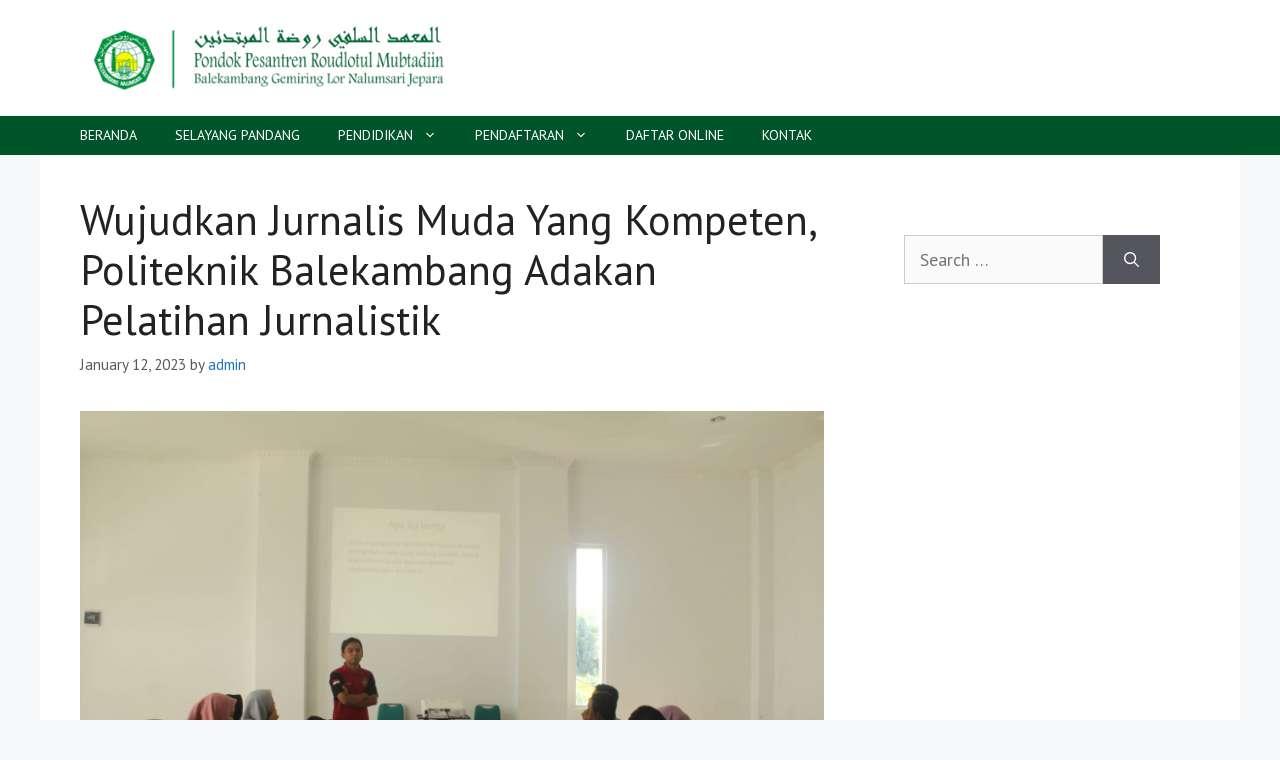

--- FILE ---
content_type: text/html; charset=UTF-8
request_url: https://www.pesantrenbalekambang.org/wujudkan-jurnalis-muda-yang-kompeten-politeknik-balekambang-adakan-pelatihan-jurnalistik/
body_size: 14660
content:
<!DOCTYPE html>
<html lang="en-US">
<head>
	<meta charset="UTF-8">
	<title>Wujudkan Jurnalis Muda Yang Kompeten, Politeknik Balekambang Adakan Pelatihan Jurnalistik &#8211; Ponpes Balekambang</title>
<meta name='robots' content='max-image-preview:large' />
	<style>img:is([sizes="auto" i], [sizes^="auto," i]) { contain-intrinsic-size: 3000px 1500px }</style>
	<meta name="viewport" content="width=device-width, initial-scale=1"><link rel='dns-prefetch' href='//maxcdn.bootstrapcdn.com' />
<link href='https://fonts.gstatic.com' crossorigin rel='preconnect' />
<link href='https://fonts.googleapis.com' crossorigin rel='preconnect' />
<link rel="alternate" type="application/rss+xml" title="Ponpes Balekambang &raquo; Feed" href="https://www.pesantrenbalekambang.org/feed/" />
<link rel="alternate" type="application/rss+xml" title="Ponpes Balekambang &raquo; Comments Feed" href="https://www.pesantrenbalekambang.org/comments/feed/" />
<script>
window._wpemojiSettings = {"baseUrl":"https:\/\/s.w.org\/images\/core\/emoji\/15.0.3\/72x72\/","ext":".png","svgUrl":"https:\/\/s.w.org\/images\/core\/emoji\/15.0.3\/svg\/","svgExt":".svg","source":{"concatemoji":"https:\/\/www.pesantrenbalekambang.org\/wp-includes\/js\/wp-emoji-release.min.js?ver=6.7.1"}};
/*! This file is auto-generated */
!function(i,n){var o,s,e;function c(e){try{var t={supportTests:e,timestamp:(new Date).valueOf()};sessionStorage.setItem(o,JSON.stringify(t))}catch(e){}}function p(e,t,n){e.clearRect(0,0,e.canvas.width,e.canvas.height),e.fillText(t,0,0);var t=new Uint32Array(e.getImageData(0,0,e.canvas.width,e.canvas.height).data),r=(e.clearRect(0,0,e.canvas.width,e.canvas.height),e.fillText(n,0,0),new Uint32Array(e.getImageData(0,0,e.canvas.width,e.canvas.height).data));return t.every(function(e,t){return e===r[t]})}function u(e,t,n){switch(t){case"flag":return n(e,"\ud83c\udff3\ufe0f\u200d\u26a7\ufe0f","\ud83c\udff3\ufe0f\u200b\u26a7\ufe0f")?!1:!n(e,"\ud83c\uddfa\ud83c\uddf3","\ud83c\uddfa\u200b\ud83c\uddf3")&&!n(e,"\ud83c\udff4\udb40\udc67\udb40\udc62\udb40\udc65\udb40\udc6e\udb40\udc67\udb40\udc7f","\ud83c\udff4\u200b\udb40\udc67\u200b\udb40\udc62\u200b\udb40\udc65\u200b\udb40\udc6e\u200b\udb40\udc67\u200b\udb40\udc7f");case"emoji":return!n(e,"\ud83d\udc26\u200d\u2b1b","\ud83d\udc26\u200b\u2b1b")}return!1}function f(e,t,n){var r="undefined"!=typeof WorkerGlobalScope&&self instanceof WorkerGlobalScope?new OffscreenCanvas(300,150):i.createElement("canvas"),a=r.getContext("2d",{willReadFrequently:!0}),o=(a.textBaseline="top",a.font="600 32px Arial",{});return e.forEach(function(e){o[e]=t(a,e,n)}),o}function t(e){var t=i.createElement("script");t.src=e,t.defer=!0,i.head.appendChild(t)}"undefined"!=typeof Promise&&(o="wpEmojiSettingsSupports",s=["flag","emoji"],n.supports={everything:!0,everythingExceptFlag:!0},e=new Promise(function(e){i.addEventListener("DOMContentLoaded",e,{once:!0})}),new Promise(function(t){var n=function(){try{var e=JSON.parse(sessionStorage.getItem(o));if("object"==typeof e&&"number"==typeof e.timestamp&&(new Date).valueOf()<e.timestamp+604800&&"object"==typeof e.supportTests)return e.supportTests}catch(e){}return null}();if(!n){if("undefined"!=typeof Worker&&"undefined"!=typeof OffscreenCanvas&&"undefined"!=typeof URL&&URL.createObjectURL&&"undefined"!=typeof Blob)try{var e="postMessage("+f.toString()+"("+[JSON.stringify(s),u.toString(),p.toString()].join(",")+"));",r=new Blob([e],{type:"text/javascript"}),a=new Worker(URL.createObjectURL(r),{name:"wpTestEmojiSupports"});return void(a.onmessage=function(e){c(n=e.data),a.terminate(),t(n)})}catch(e){}c(n=f(s,u,p))}t(n)}).then(function(e){for(var t in e)n.supports[t]=e[t],n.supports.everything=n.supports.everything&&n.supports[t],"flag"!==t&&(n.supports.everythingExceptFlag=n.supports.everythingExceptFlag&&n.supports[t]);n.supports.everythingExceptFlag=n.supports.everythingExceptFlag&&!n.supports.flag,n.DOMReady=!1,n.readyCallback=function(){n.DOMReady=!0}}).then(function(){return e}).then(function(){var e;n.supports.everything||(n.readyCallback(),(e=n.source||{}).concatemoji?t(e.concatemoji):e.wpemoji&&e.twemoji&&(t(e.twemoji),t(e.wpemoji)))}))}((window,document),window._wpemojiSettings);
</script>
<link rel='stylesheet' id='pt-cv-public-style-css' href='https://www.pesantrenbalekambang.org/wp-content/plugins/content-views-query-and-display-post-page/public/assets/css/cv.css?ver=2.5.0.1' media='all' />
<link rel='stylesheet' id='generate-fonts-css' href='//fonts.googleapis.com/css?family=PT+Sans:regular,italic,700,700italic' media='all' />
<style id='wp-emoji-styles-inline-css'>

	img.wp-smiley, img.emoji {
		display: inline !important;
		border: none !important;
		box-shadow: none !important;
		height: 1em !important;
		width: 1em !important;
		margin: 0 0.07em !important;
		vertical-align: -0.1em !important;
		background: none !important;
		padding: 0 !important;
	}
</style>
<link rel='stylesheet' id='wp-notes-style-css' href='https://www.pesantrenbalekambang.org/wp-content/plugins/wp-notes-widget/public/css/wp-notes-public.css?ver=1.0.6' media='all' />
<link rel='stylesheet' id='wp-notes-fontawesome-css' href='//maxcdn.bootstrapcdn.com/font-awesome/4.3.0/css/font-awesome.min.css?ver=1.0.6' media='all' />
<link rel='stylesheet' id='dashicons-css' href='https://www.pesantrenbalekambang.org/wp-includes/css/dashicons.min.css?ver=6.7.1' media='all' />
<link rel='stylesheet' id='generate-widget-areas-css' href='https://www.pesantrenbalekambang.org/wp-content/themes/generatepress/assets/css/components/widget-areas.min.css?ver=3.2.4' media='all' />
<link rel='stylesheet' id='generate-style-css' href='https://www.pesantrenbalekambang.org/wp-content/themes/generatepress/assets/css/main.min.css?ver=3.2.4' media='all' />
<style id='generate-style-inline-css'>
body{background-color:#f7f8f9;color:#222222;}a{color:#1e73be;}a:hover, a:focus, a:active{color:#000000;}.wp-block-group__inner-container{max-width:1200px;margin-left:auto;margin-right:auto;}.site-header .header-image{width:380px;}:root{--contrast:#222222;--contrast-2:#575760;--contrast-3:#b2b2be;--base:#f0f0f0;--base-2:#f7f8f9;--base-3:#ffffff;--accent:#1e73be;}.has-contrast-color{color:var(--contrast);}.has-contrast-background-color{background-color:var(--contrast);}.has-contrast-2-color{color:var(--contrast-2);}.has-contrast-2-background-color{background-color:var(--contrast-2);}.has-contrast-3-color{color:var(--contrast-3);}.has-contrast-3-background-color{background-color:var(--contrast-3);}.has-base-color{color:var(--base);}.has-base-background-color{background-color:var(--base);}.has-base-2-color{color:var(--base-2);}.has-base-2-background-color{background-color:var(--base-2);}.has-base-3-color{color:var(--base-3);}.has-base-3-background-color{background-color:var(--base-3);}.has-accent-color{color:var(--accent);}.has-accent-background-color{background-color:var(--accent);}body, button, input, select, textarea{font-family:"PT Sans", sans-serif;font-size:18px;}body{line-height:1.4;}p{margin-bottom:1.2em;}.entry-content > [class*="wp-block-"]:not(:last-child){margin-bottom:1.2em;}.main-navigation a, .menu-toggle{font-family:"PT Sans", sans-serif;font-size:14px;}.main-navigation .menu-bar-items{font-size:14px;}.main-navigation .main-nav ul ul li a{font-size:13px;}.sidebar .widget, .footer-widgets .widget{font-size:17px;}h1{font-family:"PT Sans", sans-serif;}.site-info{font-family:"PT Sans", sans-serif;}@media (max-width:768px){h1{font-size:31px;}h2{font-size:27px;}h3{font-size:24px;}h4{font-size:22px;}h5{font-size:19px;}}.top-bar{background-color:#636363;color:#ffffff;}.top-bar a{color:#ffffff;}.top-bar a:hover{color:#303030;}.site-header{background-color:#ffffff;}.main-title a,.main-title a:hover{color:#222222;}.site-description{color:#757575;}.main-navigation,.main-navigation ul ul{background-color:#00542a;}.main-navigation .main-nav ul li a, .main-navigation .menu-toggle, .main-navigation .menu-bar-items{color:#ffffff;}.main-navigation .main-nav ul li:not([class*="current-menu-"]):hover > a, .main-navigation .main-nav ul li:not([class*="current-menu-"]):focus > a, .main-navigation .main-nav ul li.sfHover:not([class*="current-menu-"]) > a, .main-navigation .menu-bar-item:hover > a, .main-navigation .menu-bar-item.sfHover > a{color:#7a8896;background-color:#f7f8f9;}button.menu-toggle:hover,button.menu-toggle:focus{color:#ffffff;}.main-navigation .main-nav ul li[class*="current-menu-"] > a{color:#7a8896;background-color:#ffffff;}.navigation-search input[type="search"],.navigation-search input[type="search"]:active, .navigation-search input[type="search"]:focus, .main-navigation .main-nav ul li.search-item.active > a, .main-navigation .menu-bar-items .search-item.active > a{color:#7a8896;background-color:#f7f8f9;}.main-navigation ul ul{background-color:#00542a;}.main-navigation .main-nav ul ul li a{color:#f7f8f9;}.main-navigation .main-nav ul ul li:not([class*="current-menu-"]):hover > a,.main-navigation .main-nav ul ul li:not([class*="current-menu-"]):focus > a, .main-navigation .main-nav ul ul li.sfHover:not([class*="current-menu-"]) > a{color:#7a8896;background-color:#eaeaea;}.main-navigation .main-nav ul ul li[class*="current-menu-"] > a{color:#7a8896;background-color:#eaeaea;}.separate-containers .inside-article, .separate-containers .comments-area, .separate-containers .page-header, .one-container .container, .separate-containers .paging-navigation, .inside-page-header{background-color:#ffffff;}.entry-title a{color:#222222;}.entry-title a:hover{color:#55555e;}.entry-meta{color:#595959;}.sidebar .widget{background-color:#ffffff;}.footer-widgets{background-color:#00542a;}.footer-widgets .widget-title{color:#f7f8f9;}.site-info{color:#f7f8f9;background-color:#000000;}.site-info a{color:#000000;}.site-info a:hover{color:#000000;}.footer-bar .widget_nav_menu .current-menu-item a{color:#000000;}input[type="text"],input[type="email"],input[type="url"],input[type="password"],input[type="search"],input[type="tel"],input[type="number"],textarea,select{color:#666666;background-color:#fafafa;border-color:#cccccc;}input[type="text"]:focus,input[type="email"]:focus,input[type="url"]:focus,input[type="password"]:focus,input[type="search"]:focus,input[type="tel"]:focus,input[type="number"]:focus,textarea:focus,select:focus{color:#666666;background-color:#ffffff;border-color:#bfbfbf;}button,html input[type="button"],input[type="reset"],input[type="submit"],a.button,a.wp-block-button__link:not(.has-background){color:#ffffff;background-color:#55555e;}button:hover,html input[type="button"]:hover,input[type="reset"]:hover,input[type="submit"]:hover,a.button:hover,button:focus,html input[type="button"]:focus,input[type="reset"]:focus,input[type="submit"]:focus,a.button:focus,a.wp-block-button__link:not(.has-background):active,a.wp-block-button__link:not(.has-background):focus,a.wp-block-button__link:not(.has-background):hover{color:#ffffff;background-color:#3f4047;}a.generate-back-to-top{background-color:rgba( 0,0,0,0.4 );color:#ffffff;}a.generate-back-to-top:hover,a.generate-back-to-top:focus{background-color:rgba( 0,0,0,0.6 );color:#ffffff;}@media (max-width: 768px){.main-navigation .menu-bar-item:hover > a, .main-navigation .menu-bar-item.sfHover > a{background:none;color:#ffffff;}}.nav-below-header .main-navigation .inside-navigation.grid-container, .nav-above-header .main-navigation .inside-navigation.grid-container{padding:0px 21px 0px 21px;}.site-main .wp-block-group__inner-container{padding:40px;}.separate-containers .paging-navigation{padding-top:20px;padding-bottom:20px;}.entry-content .alignwide, body:not(.no-sidebar) .entry-content .alignfull{margin-left:-40px;width:calc(100% + 80px);max-width:calc(100% + 80px);}.sidebar .widget, .page-header, .widget-area .main-navigation, .site-main > *{margin-bottom:10px;}.separate-containers .site-main{margin:10px;}.both-right .inside-left-sidebar,.both-left .inside-left-sidebar{margin-right:5px;}.both-right .inside-right-sidebar,.both-left .inside-right-sidebar{margin-left:5px;}.separate-containers .featured-image{margin-top:10px;}.separate-containers .inside-right-sidebar, .separate-containers .inside-left-sidebar{margin-top:10px;margin-bottom:10px;}.main-navigation .main-nav ul li a,.menu-toggle,.main-navigation .menu-bar-item > a{padding-left:19px;padding-right:19px;line-height:39px;}.main-navigation .main-nav ul ul li a{padding:10px 19px 10px 19px;}.navigation-search input[type="search"]{height:39px;}.rtl .menu-item-has-children .dropdown-menu-toggle{padding-left:19px;}.menu-item-has-children .dropdown-menu-toggle{padding-right:19px;}.rtl .main-navigation .main-nav ul li.menu-item-has-children > a{padding-right:19px;}@media (max-width:768px){.separate-containers .inside-article, .separate-containers .comments-area, .separate-containers .page-header, .separate-containers .paging-navigation, .one-container .site-content, .inside-page-header{padding:30px;}.site-main .wp-block-group__inner-container{padding:30px;}.inside-top-bar{padding-right:30px;padding-left:30px;}.inside-header{padding-right:30px;padding-left:30px;}.widget-area .widget{padding-top:30px;padding-right:30px;padding-bottom:30px;padding-left:30px;}.footer-widgets-container{padding-top:30px;padding-right:30px;padding-bottom:30px;padding-left:30px;}.inside-site-info{padding-right:30px;padding-left:30px;}.entry-content .alignwide, body:not(.no-sidebar) .entry-content .alignfull{margin-left:-30px;width:calc(100% + 60px);max-width:calc(100% + 60px);}.one-container .site-main .paging-navigation{margin-bottom:10px;}}/* End cached CSS */.is-right-sidebar{width:30%;}.is-left-sidebar{width:30%;}.site-content .content-area{width:70%;}@media (max-width: 768px){.main-navigation .menu-toggle,.sidebar-nav-mobile:not(#sticky-placeholder){display:block;}.main-navigation ul,.gen-sidebar-nav,.main-navigation:not(.slideout-navigation):not(.toggled) .main-nav > ul,.has-inline-mobile-toggle #site-navigation .inside-navigation > *:not(.navigation-search):not(.main-nav){display:none;}.nav-align-right .inside-navigation,.nav-align-center .inside-navigation{justify-content:space-between;}}
.elementor-template-full-width .site-content{display:block;}
.post-image:not(:first-child), .page-content:not(:first-child), .entry-content:not(:first-child), .entry-summary:not(:first-child), footer.entry-meta{margin-top:1.8em;}.post-image-above-header .inside-article div.featured-image, .post-image-above-header .inside-article div.post-image{margin-bottom:1.8em;}
</style>
<link rel='stylesheet' id='generate-blog-images-css' href='https://www.pesantrenbalekambang.org/wp-content/plugins/gp-premium/blog/functions/css/featured-images.min.css?ver=1.12.3' media='all' />
<script src="https://www.pesantrenbalekambang.org/wp-includes/js/jquery/jquery.min.js?ver=3.7.1" id="jquery-core-js"></script>
<script src="https://www.pesantrenbalekambang.org/wp-includes/js/jquery/jquery-migrate.min.js?ver=3.4.1" id="jquery-migrate-js"></script>
<script src="https://www.pesantrenbalekambang.org/wp-content/plugins/wp-notes-widget/public/js/wp-notes-widget-public.js?ver=1679059928" id="wp-notes-js"></script>
<link rel="https://api.w.org/" href="https://www.pesantrenbalekambang.org/wp-json/" /><link rel="alternate" title="JSON" type="application/json" href="https://www.pesantrenbalekambang.org/wp-json/wp/v2/posts/4554" /><link rel="EditURI" type="application/rsd+xml" title="RSD" href="https://www.pesantrenbalekambang.org/xmlrpc.php?rsd" />
<meta name="generator" content="WordPress 6.7.1" />
<link rel="canonical" href="https://www.pesantrenbalekambang.org/wujudkan-jurnalis-muda-yang-kompeten-politeknik-balekambang-adakan-pelatihan-jurnalistik/" />
<link rel='shortlink' href='https://www.pesantrenbalekambang.org/?p=4554' />
<link rel="alternate" title="oEmbed (JSON)" type="application/json+oembed" href="https://www.pesantrenbalekambang.org/wp-json/oembed/1.0/embed?url=https%3A%2F%2Fwww.pesantrenbalekambang.org%2Fwujudkan-jurnalis-muda-yang-kompeten-politeknik-balekambang-adakan-pelatihan-jurnalistik%2F" />
<link rel="alternate" title="oEmbed (XML)" type="text/xml+oembed" href="https://www.pesantrenbalekambang.org/wp-json/oembed/1.0/embed?url=https%3A%2F%2Fwww.pesantrenbalekambang.org%2Fwujudkan-jurnalis-muda-yang-kompeten-politeknik-balekambang-adakan-pelatihan-jurnalistik%2F&#038;format=xml" />
<meta name="generator" content="Elementor 3.31.2; features: additional_custom_breakpoints, e_element_cache; settings: css_print_method-external, google_font-enabled, font_display-auto">
			<style>
				.e-con.e-parent:nth-of-type(n+4):not(.e-lazyloaded):not(.e-no-lazyload),
				.e-con.e-parent:nth-of-type(n+4):not(.e-lazyloaded):not(.e-no-lazyload) * {
					background-image: none !important;
				}
				@media screen and (max-height: 1024px) {
					.e-con.e-parent:nth-of-type(n+3):not(.e-lazyloaded):not(.e-no-lazyload),
					.e-con.e-parent:nth-of-type(n+3):not(.e-lazyloaded):not(.e-no-lazyload) * {
						background-image: none !important;
					}
				}
				@media screen and (max-height: 640px) {
					.e-con.e-parent:nth-of-type(n+2):not(.e-lazyloaded):not(.e-no-lazyload),
					.e-con.e-parent:nth-of-type(n+2):not(.e-lazyloaded):not(.e-no-lazyload) * {
						background-image: none !important;
					}
				}
			</style>
			<link rel="icon" href="https://www.pesantrenbalekambang.org/wp-content/uploads/2018/11/cropped-135-60x60.png" sizes="32x32" />
<link rel="icon" href="https://www.pesantrenbalekambang.org/wp-content/uploads/2018/11/cropped-135-400x400.png" sizes="192x192" />
<link rel="apple-touch-icon" href="https://www.pesantrenbalekambang.org/wp-content/uploads/2018/11/cropped-135-400x400.png" />
<meta name="msapplication-TileImage" content="https://www.pesantrenbalekambang.org/wp-content/uploads/2018/11/cropped-135-400x400.png" />
<style type="text/css">/** Mega Menu CSS: fs **/</style>
</head>

<body class="post-template-default single single-post postid-4554 single-format-standard wp-custom-logo wp-embed-responsive post-image-below-header post-image-aligned-center sticky-menu-fade right-sidebar nav-below-header one-container header-aligned-left dropdown-hover featured-image-active elementor-default elementor-kit-3036" itemtype="https://schema.org/Blog" itemscope>
	<a class="screen-reader-text skip-link" href="#content" title="Skip to content">Skip to content</a>		<header class="site-header" id="masthead" aria-label="Site"  itemtype="https://schema.org/WPHeader" itemscope>
			<div class="inside-header grid-container">
				<div class="site-logo">
					<a href="https://www.pesantrenbalekambang.org/" rel="home">
						<img  class="header-image is-logo-image" alt="Ponpes Balekambang" src="https://www.pesantrenbalekambang.org/wp-content/uploads/2018/03/cropped-Header-Pondok33-2.png" width="448" height="90" />
					</a>
				</div>			</div>
		</header>
				<nav class="main-navigation sub-menu-right" id="site-navigation" aria-label="Primary"  itemtype="https://schema.org/SiteNavigationElement" itemscope>
			<div class="inside-navigation grid-container">
								<button class="menu-toggle" aria-controls="primary-menu" aria-expanded="false">
					<span class="gp-icon icon-menu-bars"><svg viewBox="0 0 512 512" aria-hidden="true" xmlns="http://www.w3.org/2000/svg" width="1em" height="1em"><path d="M0 96c0-13.255 10.745-24 24-24h464c13.255 0 24 10.745 24 24s-10.745 24-24 24H24c-13.255 0-24-10.745-24-24zm0 160c0-13.255 10.745-24 24-24h464c13.255 0 24 10.745 24 24s-10.745 24-24 24H24c-13.255 0-24-10.745-24-24zm0 160c0-13.255 10.745-24 24-24h464c13.255 0 24 10.745 24 24s-10.745 24-24 24H24c-13.255 0-24-10.745-24-24z" /></svg><svg viewBox="0 0 512 512" aria-hidden="true" xmlns="http://www.w3.org/2000/svg" width="1em" height="1em"><path d="M71.029 71.029c9.373-9.372 24.569-9.372 33.942 0L256 222.059l151.029-151.03c9.373-9.372 24.569-9.372 33.942 0 9.372 9.373 9.372 24.569 0 33.942L289.941 256l151.03 151.029c9.372 9.373 9.372 24.569 0 33.942-9.373 9.372-24.569 9.372-33.942 0L256 289.941l-151.029 151.03c-9.373 9.372-24.569 9.372-33.942 0-9.372-9.373-9.372-24.569 0-33.942L222.059 256 71.029 104.971c-9.372-9.373-9.372-24.569 0-33.942z" /></svg></span><span class="mobile-menu">Menu</span>				</button>
				<div id="primary-menu" class="main-nav"><ul id="menu-menu-1" class=" menu sf-menu"><li id="menu-item-2036" class="menu-item menu-item-type-custom menu-item-object-custom menu-item-2036"><a href="https://pesantrenbalekambang.org/">BERANDA</a></li>
<li id="menu-item-1957" class="menu-item menu-item-type-post_type menu-item-object-page menu-item-1957"><a href="https://www.pesantrenbalekambang.org/selayang-pandang/">SELAYANG PANDANG</a></li>
<li id="menu-item-5" class="menu-item menu-item-type-custom menu-item-object-custom menu-item-has-children menu-item-5"><a href="#">PENDIDIKAN<span role="presentation" class="dropdown-menu-toggle"><span class="gp-icon icon-arrow"><svg viewBox="0 0 330 512" aria-hidden="true" xmlns="http://www.w3.org/2000/svg" width="1em" height="1em"><path d="M305.913 197.085c0 2.266-1.133 4.815-2.833 6.514L171.087 335.593c-1.7 1.7-4.249 2.832-6.515 2.832s-4.815-1.133-6.515-2.832L26.064 203.599c-1.7-1.7-2.832-4.248-2.832-6.514s1.132-4.816 2.832-6.515l14.162-14.163c1.7-1.699 3.966-2.832 6.515-2.832 2.266 0 4.815 1.133 6.515 2.832l111.316 111.317 111.316-111.317c1.7-1.699 4.249-2.832 6.515-2.832s4.815 1.133 6.515 2.832l14.162 14.163c1.7 1.7 2.833 4.249 2.833 6.515z" /></svg></span></span></a>
<ul class="sub-menu">
	<li id="menu-item-1950" class="menu-item menu-item-type-post_type menu-item-object-page menu-item-1950"><a href="https://www.pesantrenbalekambang.org/tahfidzul-quran/">Tahfidzul Qur’an</a></li>
	<li id="menu-item-1951" class="menu-item menu-item-type-post_type menu-item-object-page menu-item-1951"><a href="https://www.pesantrenbalekambang.org/madrasah-salafiyah/">Madrasah Salafiyyah</a></li>
	<li id="menu-item-1952" class="menu-item menu-item-type-post_type menu-item-object-page menu-item-1952"><a href="https://www.pesantrenbalekambang.org/mi/">Madrasah Ibtidaiyah (MI)</a></li>
	<li id="menu-item-5019" class="menu-item menu-item-type-custom menu-item-object-custom menu-item-5019"><a href="https://www.mtsroudlotulmubtadiin.sch.id/">Madrasah Tsanawiyah (MTs)</a></li>
	<li id="menu-item-1954" class="menu-item menu-item-type-post_type menu-item-object-page menu-item-1954"><a href="https://www.pesantrenbalekambang.org/ma/">Madrasah Aliyah (MA)</a></li>
	<li id="menu-item-3192" class="menu-item menu-item-type-custom menu-item-object-custom menu-item-3192"><a href="https://smkroudlotulmubtadiin.sch.id/">Sekolah Menengah Kejuruan (SMK)</a></li>
	<li id="menu-item-2771" class="menu-item menu-item-type-custom menu-item-object-custom menu-item-2771"><a href="http://www.mahadalybalekambang.ac.id">Ma&#8217;had Aly Balekambang (S1)</a></li>
	<li id="menu-item-2770" class="menu-item menu-item-type-custom menu-item-object-custom menu-item-2770"><a href="http://www.polibang.ac.id">Politeknik (D IV)</a></li>
</ul>
</li>
<li id="menu-item-3485" class="menu-item menu-item-type-custom menu-item-object-custom menu-item-has-children menu-item-3485"><a href="#">PENDAFTARAN<span role="presentation" class="dropdown-menu-toggle"><span class="gp-icon icon-arrow"><svg viewBox="0 0 330 512" aria-hidden="true" xmlns="http://www.w3.org/2000/svg" width="1em" height="1em"><path d="M305.913 197.085c0 2.266-1.133 4.815-2.833 6.514L171.087 335.593c-1.7 1.7-4.249 2.832-6.515 2.832s-4.815-1.133-6.515-2.832L26.064 203.599c-1.7-1.7-2.832-4.248-2.832-6.514s1.132-4.816 2.832-6.515l14.162-14.163c1.7-1.699 3.966-2.832 6.515-2.832 2.266 0 4.815 1.133 6.515 2.832l111.316 111.317 111.316-111.317c1.7-1.699 4.249-2.832 6.515-2.832s4.815 1.133 6.515 2.832l14.162 14.163c1.7 1.7 2.833 4.249 2.833 6.515z" /></svg></span></span></a>
<ul class="sub-menu">
	<li id="menu-item-1961" class="menu-item menu-item-type-post_type menu-item-object-page menu-item-1961"><a href="https://www.pesantrenbalekambang.org/pendaftaran/">Info Pendaftaran</a></li>
	<li id="menu-item-2971" class="menu-item menu-item-type-post_type menu-item-object-page menu-item-2971"><a href="https://www.pesantrenbalekambang.org/administrasi-santri-baru-putra/">Administrasi Santri Baru Putra</a></li>
	<li id="menu-item-2972" class="menu-item menu-item-type-post_type menu-item-object-page menu-item-2972"><a href="https://www.pesantrenbalekambang.org/administrasi-santri-baru-putri/">Administrasi Santri Baru Putri</a></li>
	<li id="menu-item-3225" class="menu-item menu-item-type-post_type menu-item-object-page menu-item-3225"><a href="https://www.pesantrenbalekambang.org/question-answer/">Question &#038; Answer</a></li>
</ul>
</li>
<li id="menu-item-376" class="menu-item menu-item-type-custom menu-item-object-custom menu-item-376"><a href="http://psb.pesantrenbalekambang.org/">DAFTAR ONLINE</a></li>
<li id="menu-item-1963" class="menu-item menu-item-type-post_type menu-item-object-page menu-item-1963"><a href="https://www.pesantrenbalekambang.org/kontak/">KONTAK</a></li>
</ul></div>			</div>
		</nav>
		
	<div class="site grid-container container hfeed" id="page">
				<div class="site-content" id="content">
			
	<div class="content-area" id="primary">
		<main class="site-main" id="main">
			
<article id="post-4554" class="post-4554 post type-post status-publish format-standard has-post-thumbnail hentry category-politeknik" itemtype="https://schema.org/CreativeWork" itemscope>
	<div class="inside-article">
					<header class="entry-header" aria-label="Content">
				<h1 class="entry-title" itemprop="headline">Wujudkan Jurnalis Muda Yang Kompeten, Politeknik Balekambang Adakan Pelatihan Jurnalistik</h1>		<div class="entry-meta">
			<span class="posted-on"><time class="entry-date published" datetime="2023-01-12T11:09:07+07:00" itemprop="datePublished">January 12, 2023</time></span> <span class="byline">by <span class="author vcard" itemprop="author" itemtype="https://schema.org/Person" itemscope><a class="url fn n" href="https://www.pesantrenbalekambang.org/author/ahmad/" title="View all posts by admin" rel="author" itemprop="url"><span class="author-name" itemprop="name">admin</span></a></span></span> 		</div>
					</header>
			<div class="featured-image  page-header-image-single ">
				<img fetchpriority="high" width="1599" height="1066" src="https://www.pesantrenbalekambang.org/wp-content/uploads/2023/01/WhatsApp-Image-2023-01-12-at-11.02.52.jpeg" class="attachment-full size-full" alt="" itemprop="image" decoding="async" srcset="https://www.pesantrenbalekambang.org/wp-content/uploads/2023/01/WhatsApp-Image-2023-01-12-at-11.02.52.jpeg 1599w, https://www.pesantrenbalekambang.org/wp-content/uploads/2023/01/WhatsApp-Image-2023-01-12-at-11.02.52-768x512.jpeg 768w, https://www.pesantrenbalekambang.org/wp-content/uploads/2023/01/WhatsApp-Image-2023-01-12-at-11.02.52-1536x1024.jpeg 1536w, https://www.pesantrenbalekambang.org/wp-content/uploads/2023/01/WhatsApp-Image-2023-01-12-at-11.02.52-400x267.jpeg 400w" sizes="(max-width: 1599px) 100vw, 1599px" />
			</div>
		<div class="entry-content" itemprop="text">
			<p>JEPARA, RUANG UPDATE &#8211; UKM Jurnalistik Politeknik Balekambang (POLIBANG) Jepara adakan pelatihan jurnalistik secara offline pada Sabtu, (07/01/2023) di lantai 2 Gedung Polibang. Pelatihan tersebut diisi oleh Redaktur dari Biliksantri.com dan diikuti 15 peserta.</p>
<p>Ketua UKM Jurnalistik, Khodijatul Masturoh mengatakan kegiatan ini bertujuan untuk meningkatkan kemampuan anggota dalam mencari dan mengolah berita.</p>
<p><img decoding="async" class="alignnone wp-image-4565 size-large" src="https://pesantrenbalekambang.org/wp-content/uploads/2023/01/WhatsApp-Image-2023-01-12-at-11.03.25-700x350.jpeg" alt="" width="700" height="350" /><br />
“Nantinya output dari pelatihan ini yakni membuat website,” katanya.</p>
<p>Sementara itu, pembina UKM M. Ali Subkhan, berujar media merupakan hal yang memang sangat digencarkan. Sebagai modal awal dalam jurnalistik, harus suka menulis dan membaca. ia menambahkan pentingnya materi dasar jurnalistik agar dapat mengolah berita dengan baik.</p>
<p>“Saya harap peserta menyimak dengan baik yang disampaikan pemateri nanti,” tegasnya.</p>
		</div>

				<footer class="entry-meta" aria-label="Entry meta">
			<span class="cat-links"><span class="gp-icon icon-categories"><svg viewBox="0 0 512 512" aria-hidden="true" xmlns="http://www.w3.org/2000/svg" width="1em" height="1em"><path d="M0 112c0-26.51 21.49-48 48-48h110.014a48 48 0 0143.592 27.907l12.349 26.791A16 16 0 00228.486 128H464c26.51 0 48 21.49 48 48v224c0 26.51-21.49 48-48 48H48c-26.51 0-48-21.49-48-48V112z" /></svg></span><span class="screen-reader-text">Categories </span><a href="https://www.pesantrenbalekambang.org/category/kegiatan-sekolah/politeknik/" rel="category tag">Politeknik</a></span> 		<nav id="nav-below" class="post-navigation" aria-label="Posts">
			<div class="nav-previous"><span class="gp-icon icon-arrow-left"><svg viewBox="0 0 192 512" aria-hidden="true" xmlns="http://www.w3.org/2000/svg" width="1em" height="1em" fill-rule="evenodd" clip-rule="evenodd" stroke-linejoin="round" stroke-miterlimit="1.414"><path d="M178.425 138.212c0 2.265-1.133 4.813-2.832 6.512L64.276 256.001l111.317 111.277c1.7 1.7 2.832 4.247 2.832 6.513 0 2.265-1.133 4.813-2.832 6.512L161.43 394.46c-1.7 1.7-4.249 2.832-6.514 2.832-2.266 0-4.816-1.133-6.515-2.832L16.407 262.514c-1.699-1.7-2.832-4.248-2.832-6.513 0-2.265 1.133-4.813 2.832-6.512l131.994-131.947c1.7-1.699 4.249-2.831 6.515-2.831 2.265 0 4.815 1.132 6.514 2.831l14.163 14.157c1.7 1.7 2.832 3.965 2.832 6.513z" fill-rule="nonzero" /></svg></span><span class="prev"><a href="https://www.pesantrenbalekambang.org/ngobrol-bareng-kaprodi/" rel="prev">Tampung Keluhan Mahasiswa, Hima Prodi ABI Adakan Ngobrol Bareng Kaprodi</a></span></div><div class="nav-next"><span class="gp-icon icon-arrow-right"><svg viewBox="0 0 192 512" aria-hidden="true" xmlns="http://www.w3.org/2000/svg" width="1em" height="1em" fill-rule="evenodd" clip-rule="evenodd" stroke-linejoin="round" stroke-miterlimit="1.414"><path d="M178.425 256.001c0 2.266-1.133 4.815-2.832 6.515L43.599 394.509c-1.7 1.7-4.248 2.833-6.514 2.833s-4.816-1.133-6.515-2.833l-14.163-14.162c-1.699-1.7-2.832-3.966-2.832-6.515 0-2.266 1.133-4.815 2.832-6.515l111.317-111.316L16.407 144.685c-1.699-1.7-2.832-4.249-2.832-6.515s1.133-4.815 2.832-6.515l14.163-14.162c1.7-1.7 4.249-2.833 6.515-2.833s4.815 1.133 6.514 2.833l131.994 131.993c1.7 1.7 2.832 4.249 2.832 6.515z" fill-rule="nonzero" /></svg></span><span class="next"><a href="https://www.pesantrenbalekambang.org/jalani-pkkm-dengan-lancar-meski-dimasa-pas-gasal/" rel="next">Jalani PKKM dengan Lancar, Meski Dimasa PAS Gasal</a></span></div>		</nav>
				</footer>
			</div>
</article>
		</main>
	</div>

	<div class="widget-area sidebar is-right-sidebar" id="right-sidebar">
	<div class="inside-right-sidebar">
		<aside id="search-1" class="widget inner-padding widget_search"><form method="get" class="search-form" action="https://www.pesantrenbalekambang.org/">
	<label>
		<span class="screen-reader-text">Search for:</span>
		<input type="search" class="search-field" placeholder="Search &hellip;" value="" name="s" title="Search for:">
	</label>
	<button class="search-submit" aria-label="Search"><span class="gp-icon icon-search"><svg viewBox="0 0 512 512" aria-hidden="true" xmlns="http://www.w3.org/2000/svg" width="1em" height="1em"><path fill-rule="evenodd" clip-rule="evenodd" d="M208 48c-88.366 0-160 71.634-160 160s71.634 160 160 160 160-71.634 160-160S296.366 48 208 48zM0 208C0 93.125 93.125 0 208 0s208 93.125 208 208c0 48.741-16.765 93.566-44.843 129.024l133.826 134.018c9.366 9.379 9.355 24.575-.025 33.941-9.379 9.366-24.575 9.355-33.941-.025L337.238 370.987C301.747 399.167 256.839 416 208 416 93.125 416 0 322.875 0 208z" /></svg></span></button></form>
</aside><aside id="custom_html-2" class="widget_text widget inner-padding widget_custom_html"><div class="textwidget custom-html-widget"><iframe width="400" height="300" src="https://www.youtube.com/embed/hHpqMUiITp8" title="YouTube video player" frameborder="0" allow="accelerometer; autoplay; clipboard-write; encrypted-media; gyroscope; picture-in-picture" allowfullscreen></iframe></div></aside><aside id="custom_html-3" class="widget_text widget inner-padding widget_custom_html"><div class="textwidget custom-html-widget"><iframe width="400" height="300" src="https://www.youtube.com/embed/25lCkf7Q3D8" title="YouTube video player" frameborder="0" allow="accelerometer; autoplay; clipboard-write; encrypted-media; gyroscope; picture-in-picture; web-share" allowfullscreen></iframe></div></aside>  <div class="wp-notes-widget-container use-wp-notes-style  wp-notes-no-title">
  <div class="wp-notes-widget   font-style-satisfy background-colour-white text-colour-black font-size-normal ">
    <div class="header-area">
      <div class="pushpin thumb-tack-colour-red "></div>
              <h3 class="wp-notes-widget-hidden" >Notes</h3>
          </div>
    <ul class="wp-notes-widget-list  no-title" >

                  
            <li >
    <h5>Pengumuman</h5>
    
    
    
            
                  <img class="wp-notes-widget-image" src="https://www.pesantrenbalekambang.org/wp-content/uploads/2025/01/PSB-2025-400x471.jpeg" alt="" style="max-width:400px" />
         

      
    
          
    
  </li>            
          
          
    </ul>

    </div>
</div>  <aside id="text-6" class="widget inner-padding widget_text"><h2 class="widget-title">PSB TAHUN PELAJARAN 2025/2026</h2>			<div class="textwidget"><p style="text-align: center;"><img class="aligncenter wp-image-2890 size-medium" src="https://www.pesantrenbalekambang.org/wp-content/uploads/2025/05/BROSUR-2025-OK-768x960.jpg" 
<p style="text-align: center;"><a href="https://www.pesantrenbalekambang.org/wp-content/uploads/2025/05/BROSUR-2025-OK-768x960.jpg"><strong>Download</strong></a></p></div>
		</aside>
		<aside id="recent-posts-2" class="widget inner-padding widget_recent_entries">
		<h2 class="widget-title">Kabar Terbaru</h2>
		<ul>
											<li>
					<a href="https://www.pesantrenbalekambang.org/siswa-smk-roudlotul-mubtadiin-raih-juara-1-dan-3-pada-jateng-modest-design-competition-2025/">Santri SMK Roudlotul Mubtadiin Raih Juara 1 dan 3 pada Jateng Modest Design Competition 2025</a>
									</li>
											<li>
					<a href="https://www.pesantrenbalekambang.org/riset-ekoteologi-santri-ma-roudlotul-mubtadiin-limbah-air-wudu-ponpes-balekambang-penuhi-standar-baku-mutu-untuk-didaur-ulang/">Riset Ekoteologi Santri MA Roudlotul Mubtadiin: Limbah Air Wudu Ponpes Balekambang Penuhi Standar Baku Mutu untuk Didaur Ulang</a>
									</li>
											<li>
					<a href="https://www.pesantrenbalekambang.org/santri-balekambang-wakili-jepara-di-ajang-porsema-xiii-jawa-tengah/">Santri Balekambang Wakili Jepara di Ajang PORSEMA XIII Jawa Tengah</a>
									</li>
											<li>
					<a href="https://www.pesantrenbalekambang.org/santri-balekambang-ikuti-kemah-internasional-wmsj-2025/">Santri Balekambang Ikuti Kemah Internasional (WMSJ) 2025</a>
									</li>
											<li>
					<a href="https://www.pesantrenbalekambang.org/biru-yang-dilupakan-laut-tembang-polibang-berprestasi-di-fesmotu-2025/">Biru yang Dilupakan Laut: TEMBANG POLIBANG Berprestasi di FESMOTU 2025</a>
									</li>
					</ul>

		</aside><aside id="text-5" class="widget inner-padding widget_text"><h2 class="widget-title">Liputan Media Nasional</h2>			<div class="textwidget"><iframe src="https://www.youtube.com/embed/p049o6wVm28" frameborder="0" allow="accelerometer; autoplay; encrypted-media; gyroscope; picture-in-picture" allowfullscreen></iframe>
<div> <a href="https://pesantrenbalekambang.org/video/"><submit>Video yang lain </submit></a></div>
</hr></div>
		</aside>	</div>
</div>

	</div>
</div>


<div class="site-footer">
				<div id="footer-widgets" class="site footer-widgets">
				<div class="footer-widgets-container grid-container">
					<div class="inside-footer-widgets">
							<div class="footer-widget-1">
		<aside id="text-3" class="widget inner-padding widget_text"><h2 class="widget-title">Fans Page</h2>			<div class="textwidget"><script src="http://connect.facebook.net/en_US/all.js#xfbml=1"></script><fb:like-box href="http://www.facebook.com/pages/pages/Pondok-Pesantren-Roudlotul-Mubtadiin-Balekambang/175466405820773" width="290" height="350" show_faces="true" stream="false" header="true"></fb:like-box></div>
		</aside>	</div>
		<div class="footer-widget-2">
		<aside id="nav_menu-2" class="widget inner-padding widget_nav_menu"><h2 class="widget-title">Mengelola Pendidikan</h2><div class="menu-menu-footer-container"><ul id="menu-menu-footer" class="menu"><li id="menu-item-2040" class="menu-item menu-item-type-post_type menu-item-object-page menu-item-2040"><a href="https://www.pesantrenbalekambang.org/madrasah-salafiyah/">Madrasah Salafiyyah</a></li>
<li id="menu-item-2043" class="menu-item menu-item-type-post_type menu-item-object-page menu-item-2043"><a href="https://www.pesantrenbalekambang.org/tahfidzul-quran/">Tahfidzul Qur&#8217;an</a></li>
<li id="menu-item-2039" class="menu-item menu-item-type-post_type menu-item-object-page menu-item-2039"><a href="https://www.pesantrenbalekambang.org/mi/">Madrasah Ibtidaiyah (MI)</a></li>
<li id="menu-item-5021" class="menu-item menu-item-type-custom menu-item-object-custom menu-item-5021"><a href="https://www.mtsroudlotulmubtadiin.sch.id/">Madrasah Tsanawiyah (MTs)</a></li>
<li id="menu-item-2038" class="menu-item menu-item-type-post_type menu-item-object-page menu-item-2038"><a href="https://www.pesantrenbalekambang.org/ma/">Madrasah Aliyah (MA)</a></li>
<li id="menu-item-2042" class="menu-item menu-item-type-post_type menu-item-object-page menu-item-2042"><a href="https://www.pesantrenbalekambang.org/smk/">Sekolah Menengah Kejuruan (SMK)</a></li>
<li id="menu-item-2037" class="menu-item menu-item-type-post_type menu-item-object-page menu-item-2037"><a href="https://www.pesantrenbalekambang.org/mahaba-s1/">Ma&#8217;had Aly Balekambang (S1)</a></li>
<li id="menu-item-2725" class="menu-item menu-item-type-custom menu-item-object-custom menu-item-2725"><a href="https://www.polibang.ac.id/">Politeknik (S1)</a></li>
</ul></div></aside>	</div>
		<div class="footer-widget-3">
		<aside id="text-2" class="widget inner-padding widget_text"><h2 class="widget-title">Alamat Ponpes</h2>			<div class="textwidget"><p>Dukuh Balekambang<br />
Desa Gemiring Lor RT 02 RW 07<br />
Kec. Nalumsari<br />
Kab. Jepara<br />
Prop. Jawa Tengah<br />
Kodepos 59466</p>
</div>
		</aside>	</div>
						</div>
				</div>
			</div>
					<footer class="site-info" aria-label="Site"  itemtype="https://schema.org/WPFooter" itemscope>
			<div class="inside-site-info grid-container">
								<div class="copyright-bar">
					Design by Santri Ponpes Balekambang				</div>
			</div>
		</footer>
		</div>

<script id="generate-a11y">!function(){"use strict";if("querySelector"in document&&"addEventListener"in window){var e=document.body;e.addEventListener("mousedown",function(){e.classList.add("using-mouse")}),e.addEventListener("keydown",function(){e.classList.remove("using-mouse")})}}();</script>			<script>
				const lazyloadRunObserver = () => {
					const lazyloadBackgrounds = document.querySelectorAll( `.e-con.e-parent:not(.e-lazyloaded)` );
					const lazyloadBackgroundObserver = new IntersectionObserver( ( entries ) => {
						entries.forEach( ( entry ) => {
							if ( entry.isIntersecting ) {
								let lazyloadBackground = entry.target;
								if( lazyloadBackground ) {
									lazyloadBackground.classList.add( 'e-lazyloaded' );
								}
								lazyloadBackgroundObserver.unobserve( entry.target );
							}
						});
					}, { rootMargin: '200px 0px 200px 0px' } );
					lazyloadBackgrounds.forEach( ( lazyloadBackground ) => {
						lazyloadBackgroundObserver.observe( lazyloadBackground );
					} );
				};
				const events = [
					'DOMContentLoaded',
					'elementor/lazyload/observe',
				];
				events.forEach( ( event ) => {
					document.addEventListener( event, lazyloadRunObserver );
				} );
			</script>
			<script id="pt-cv-content-views-script-js-extra">
var PT_CV_PUBLIC = {"_prefix":"pt-cv-","page_to_show":"5","_nonce":"07b44f79ce","is_admin":"","is_mobile":"","ajaxurl":"https:\/\/www.pesantrenbalekambang.org\/wp-admin\/admin-ajax.php","lang":"","loading_image_src":"data:image\/gif;base64,R0lGODlhDwAPALMPAMrKygwMDJOTkz09PZWVla+vr3p6euTk5M7OzuXl5TMzMwAAAJmZmWZmZszMzP\/\/\/yH\/[base64]\/wyVlamTi3nSdgwFNdhEJgTJoNyoB9ISYoQmdjiZPcj7EYCAeCF1gEDo4Dz2eIAAAh+QQFCgAPACwCAAAADQANAAAEM\/DJBxiYeLKdX3IJZT1FU0iIg2RNKx3OkZVnZ98ToRD4MyiDnkAh6BkNC0MvsAj0kMpHBAAh+QQFCgAPACwGAAAACQAPAAAEMDC59KpFDll73HkAA2wVY5KgiK5b0RRoI6MuzG6EQqCDMlSGheEhUAgqgUUAFRySIgAh+QQFCgAPACwCAAIADQANAAAEM\/DJKZNLND\/[base64]"};
var PT_CV_PAGINATION = {"first":"\u00ab","prev":"\u2039","next":"\u203a","last":"\u00bb","goto_first":"Go to first page","goto_prev":"Go to previous page","goto_next":"Go to next page","goto_last":"Go to last page","current_page":"Current page is","goto_page":"Go to page"};
</script>
<script src="https://www.pesantrenbalekambang.org/wp-content/plugins/content-views-query-and-display-post-page/public/assets/js/cv.js?ver=2.5.0.1" id="pt-cv-content-views-script-js"></script>
<!--[if lte IE 11]>
<script src="https://www.pesantrenbalekambang.org/wp-content/themes/generatepress/assets/js/classList.min.js?ver=3.2.4" id="generate-classlist-js"></script>
<![endif]-->
<script id="generate-menu-js-extra">
var generatepressMenu = {"toggleOpenedSubMenus":"1","openSubMenuLabel":"Open Sub-Menu","closeSubMenuLabel":"Close Sub-Menu"};
</script>
<script src="https://www.pesantrenbalekambang.org/wp-content/themes/generatepress/assets/js/menu.min.js?ver=3.2.4" id="generate-menu-js"></script>
<script src="https://www.pesantrenbalekambang.org/wp-includes/js/hoverIntent.min.js?ver=1.10.2" id="hoverIntent-js"></script>
<script id="megamenu-js-extra">
var megamenu = {"timeout":"300","interval":"100"};
</script>
<script src="https://www.pesantrenbalekambang.org/wp-content/plugins/megamenu/js/maxmegamenu.js?ver=3.1.1" id="megamenu-js"></script>

</body>
</html>
